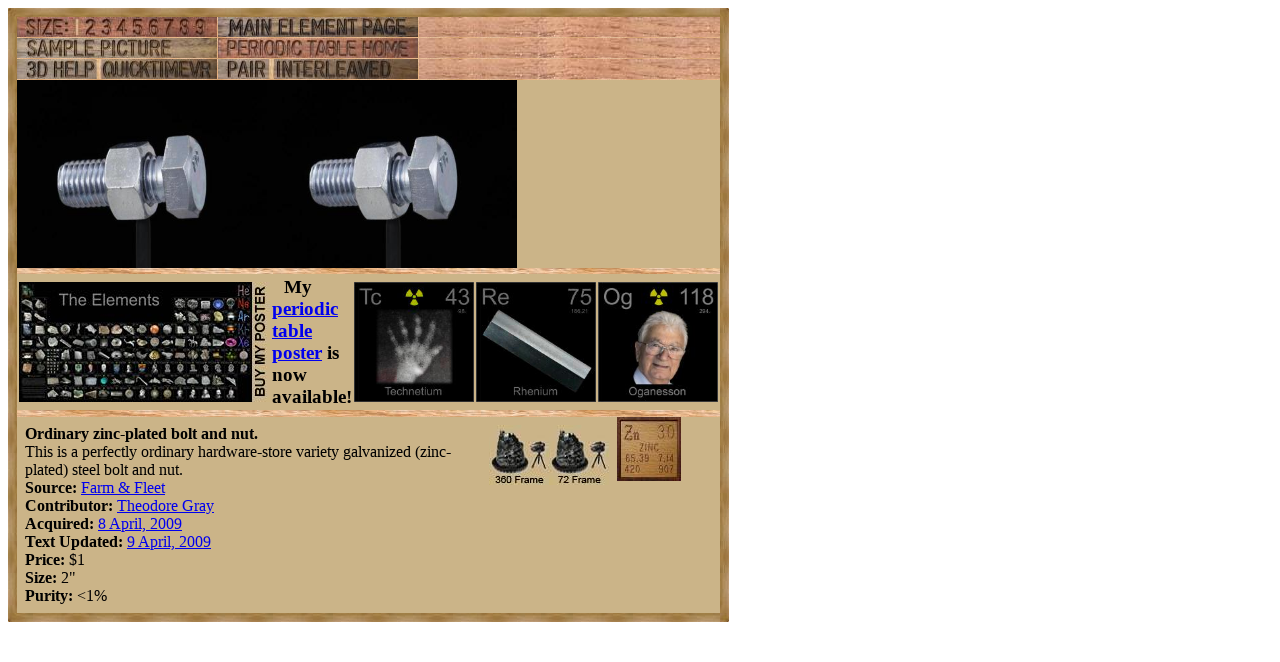

--- FILE ---
content_type: text/html; charset=UTF-8
request_url: https://www.theodoregray.com/periodicTable/Samples/030.42/index.pair.s7.html
body_size: 24542
content:
<!DOCTYPE HTML PUBLIC "-//W3C//DTD HTML 4.01 Transitional//EN"
 "http://www.w3.org/TR/1999/REC-html401-19991224/loose.dtd">
<html><head><title>Sample of the element Zinc in the Periodic Table</title>

<meta http-equiv="Content-Type" content="text/html; charset=iso-8859-1">

<meta name="description" content="030.42 at The Wooden Periodic Table Table by Theodore Gray">

<meta name="keywords" content="030.42, Periodic Table, Wooden Periodic Table Table, 
Theodore Gray, Theo Gray, Chemical Elements, Elements, Chemistry, Woodworking">
<SCRIPT type="text/javascript" LANGUAGE="JavaScript1.1">
<!--
var Frame1 = new Image(250, 188)
var Frame2 = new Image(250, 188)
var Frame3 = new Image(250, 188)
var Frame4 = new Image(250, 188)
var Frame5 = new Image(250, 188)
var Frame6 = new Image(250, 188)
var Frame7 = new Image(250, 188)
var Frame8 = new Image(250, 188)
var Frame9 = new Image(250, 188)
var Frame10 = new Image(250, 188)
var Frame11 = new Image(250, 188)
var Frame12 = new Image(250, 188)
var Frame13 = new Image(250, 188)
var Frame14 = new Image(250, 188)
var Frame15 = new Image(250, 188)
var Frame16 = new Image(250, 188)
var Frame17 = new Image(250, 188)
var Frame18 = new Image(250, 188)
var Frame19 = new Image(250, 188)
var Frame20 = new Image(250, 188)
var Frame21 = new Image(250, 188)
var Frame22 = new Image(250, 188)
var Frame23 = new Image(250, 188)
var Frame24 = new Image(250, 188)
var Frame25 = new Image(250, 188)
var Frame26 = new Image(250, 188)
var Frame27 = new Image(250, 188)
var Frame28 = new Image(250, 188)
var Frame29 = new Image(250, 188)
var Frame30 = new Image(250, 188)
var Frame31 = new Image(250, 188)
var Frame32 = new Image(250, 188)
var Frame33 = new Image(250, 188)
var Frame34 = new Image(250, 188)
var Frame35 = new Image(250, 188)
var Frame36 = new Image(250, 188)
var Frame37 = new Image(250, 188)
var Frame38 = new Image(250, 188)
var Frame39 = new Image(250, 188)
var Frame40 = new Image(250, 188)
var Frame41 = new Image(250, 188)
var Frame42 = new Image(250, 188)
var Frame43 = new Image(250, 188)
var Frame44 = new Image(250, 188)
var Frame45 = new Image(250, 188)
var Frame46 = new Image(250, 188)
var Frame47 = new Image(250, 188)
var Frame48 = new Image(250, 188)
var Frame49 = new Image(250, 188)
var Frame50 = new Image(250, 188)
var Frame51 = new Image(250, 188)
var Frame52 = new Image(250, 188)
var Frame53 = new Image(250, 188)
var Frame54 = new Image(250, 188)
var Frame55 = new Image(250, 188)
var Frame56 = new Image(250, 188)
var Frame57 = new Image(250, 188)
var Frame58 = new Image(250, 188)
var Frame59 = new Image(250, 188)
var Frame60 = new Image(250, 188)
var Frame61 = new Image(250, 188)
var Frame62 = new Image(250, 188)
var Frame63 = new Image(250, 188)
var Frame64 = new Image(250, 188)
var Frame65 = new Image(250, 188)
var Frame66 = new Image(250, 188)
var Frame67 = new Image(250, 188)
var Frame68 = new Image(250, 188)
var Frame69 = new Image(250, 188)
var Frame70 = new Image(250, 188)
var Frame71 = new Image(250, 188)
var Frame72 = new Image(250, 188)
Frame1.src = "s9/01.JPG"
Frame2.src = "s9/02.JPG"
Frame3.src = "s9/03.JPG"
Frame4.src = "s9/04.JPG"
Frame5.src = "s9/05.JPG"
Frame6.src = "s9/06.JPG"
Frame7.src = "s9/07.JPG"
Frame8.src = "s9/08.JPG"
Frame9.src = "s9/09.JPG"
Frame10.src = "s9/10.JPG"
Frame11.src = "s9/11.JPG"
Frame12.src = "s9/12.JPG"
Frame13.src = "s9/13.JPG"
Frame14.src = "s9/14.JPG"
Frame15.src = "s9/15.JPG"
Frame16.src = "s9/16.JPG"
Frame17.src = "s9/17.JPG"
Frame18.src = "s9/18.JPG"
Frame19.src = "s9/19.JPG"
Frame20.src = "s9/20.JPG"
Frame21.src = "s9/21.JPG"
Frame22.src = "s9/22.JPG"
Frame23.src = "s9/23.JPG"
Frame24.src = "s9/24.JPG"
Frame25.src = "s9/25.JPG"
Frame26.src = "s9/26.JPG"
Frame27.src = "s9/27.JPG"
Frame28.src = "s9/28.JPG"
Frame29.src = "s9/29.JPG"
Frame30.src = "s9/30.JPG"
Frame31.src = "s9/31.JPG"
Frame32.src = "s9/32.JPG"
Frame33.src = "s9/33.JPG"
Frame34.src = "s9/34.JPG"
Frame35.src = "s9/35.JPG"
Frame36.src = "s9/36.JPG"
Frame37.src = "s9/37.JPG"
Frame38.src = "s9/38.JPG"
Frame39.src = "s9/39.JPG"
Frame40.src = "s9/40.JPG"
Frame41.src = "s9/41.JPG"
Frame42.src = "s9/42.JPG"
Frame43.src = "s9/43.JPG"
Frame44.src = "s9/44.JPG"
Frame45.src = "s9/45.JPG"
Frame46.src = "s9/46.JPG"
Frame47.src = "s9/47.JPG"
Frame48.src = "s9/48.JPG"
Frame49.src = "s9/49.JPG"
Frame50.src = "s9/50.JPG"
Frame51.src = "s9/51.JPG"
Frame52.src = "s9/52.JPG"
Frame53.src = "s9/53.JPG"
Frame54.src = "s9/54.JPG"
Frame55.src = "s9/55.JPG"
Frame56.src = "s9/56.JPG"
Frame57.src = "s9/57.JPG"
Frame58.src = "s9/58.JPG"
Frame59.src = "s9/59.JPG"
Frame60.src = "s9/60.JPG"
Frame61.src = "s9/61.JPG"
Frame62.src = "s9/62.JPG"
Frame63.src = "s9/63.JPG"
Frame64.src = "s9/64.JPG"
Frame65.src = "s9/65.JPG"
Frame66.src = "s9/66.JPG"
Frame67.src = "s9/67.JPG"
Frame68.src = "s9/68.JPG"
Frame69.src = "s9/69.JPG"
Frame70.src = "s9/70.JPG"
Frame71.src = "s9/71.JPG"
Frame72.src = "s9/72.JPG"

// -->
</SCRIPT></head>

<body>

<table width=228 border=0 cellspacing=0 cellpadding=0>
<tr>

<td><img alt="" width=9 height=9 border=0 src="../../Tiles/CornerOTL/s1.JPG"></td>

<td height=9 background="../../Tiles/EdgeTLong/s1.JPG"></td>

<td><img alt="" width=9 height=9 border=0 src="../../Tiles/CornerOTR/s1.JPG"></td>

</tr>

	<tr>

	<td width=9 background="../../Tiles/EdgeLLong/s1.JPG"></td>

<td align=left bgcolor="#CbB488">
	<table width=210 border=0 cellspacing=0 cellpadding=0><tr>
<td>
<table border=0 cellpadding=0 cellspacing=0><map name="sizerowmap"><area shape="rect" coords="53,0,66,20" href="index.pair.s7.html">
<area shape="rect" coords="66,0,82,20" href="index.pair.s8.html">
<area shape="rect" coords="82,0,97,20" href="index.pair.s9.html">
<area shape="rect" coords="97,0,113,20" href="index.pair.s10.html">
<area shape="rect" coords="113,0,129,20" href="index.pair.s11.html">
<area shape="rect" coords="129,0,145,20" href="index.pair.s12.html">
<area shape="rect" coords="145,0,160,20" href="index.pair.s13.html">
<area shape="rect" coords="160,0,176,20" href="index.pair.s14.html">
<area shape="rect" coords="176,0,200,20" href="index.pair.s15.html">
</map><tr><td width=200><img border=0 usemap="#sizerowmap" alt="" width=200 height=20 src="../../Tiles/SizeRow1/s6.JPG"></a></td><td width=1 background="../../Tiles/RareEarthLineV/s1.JPG"></td><td width=200><a href="../../Elements/030/index.s6.html#sample42"><img border=0 alt="" width=200 height=20 src="../../Tiles/MainElementPageRow/s6.JPG"></a></td><td width=1 background="../../Tiles/RareEarthLineV/s1.JPG"></td><td background="../../Images/WalnutGrain.JPG"></td></tr><tr><td colspan=5 height=1 background="../../Tiles/RareEarthLine/s1.JPG"></td></tr><tr><td width=200><a href="index.s7.html"><img border=0 alt="" width=200 height=20 src="../../Tiles/SamplePictureRow/s6.JPG"></a><td width=1 background="../../Tiles/RareEarthLineV/s1.JPG"></td><td width=200><a href="../../index.html"><img border=0 alt="" width=200 height=20 src="../../Tiles/HomeRow/s6.JPG"></a></td><td width=1 background="../../Tiles/RareEarthLineV/s1.JPG"></td><td background="../../Images/WalnutGrain.JPG"></td></tr><tr><td colspan=5 height=1 background="../../Tiles/RareEarthLine/s1.JPG"></td></tr><tr><td width=200><map name="threedrowmap1"><area shape="rect" coords="0,0,80,20" target=_blank href="../../3DHelp.html">
<area shape="rect" coords="80,0,200,20" href="index.qtvr.s7.html">
</map><img border=0 usemap="#threedrowmap1" alt="" width=200 height=20 src="../../Tiles/3DRow/s6.JPG"></td><td width=1 background="../../Tiles/RareEarthLineV/s1.JPG"></td><td width=200><map name="threedrowmap2"><area shape="rect" coords="0,0,50,20" href="index.pair.s7.html">
<area shape="rect" coords="50,0,200,20" href="index.interleaved.s7.html">
</map><img border=0 usemap="#threedrowmap2" alt="" width=200 height=20 src="../../Tiles/PairInterleavedRow/s6.JPG"></td><td width=1 background="../../Tiles/RareEarthLineV/s1.JPG"></td><td background="../../Images/WalnutGrain.JPG"></td></tr><tr><td colspan=5 height=1 background="../../Tiles/RareEarthLine/s1.JPG"></td></tr><tr><td colspan=5><map name="vrobj"><area shape="rect" coords="246,0,250,188" href="" onMouseOver="if (document.images) {window.document.vrimgL.src=Frame1.src; window.document.vrimgR.src=Frame2.src; return true }">
<area shape="rect" coords="243,0,246,188" href="" onMouseOver="if (document.images) {window.document.vrimgL.src=Frame2.src; window.document.vrimgR.src=Frame3.src; return true }">
<area shape="rect" coords="239,0,243,188" href="" onMouseOver="if (document.images) {window.document.vrimgL.src=Frame3.src; window.document.vrimgR.src=Frame4.src; return true }">
<area shape="rect" coords="236,0,239,188" href="" onMouseOver="if (document.images) {window.document.vrimgL.src=Frame4.src; window.document.vrimgR.src=Frame5.src; return true }">
<area shape="rect" coords="232,0,236,188" href="" onMouseOver="if (document.images) {window.document.vrimgL.src=Frame5.src; window.document.vrimgR.src=Frame6.src; return true }">
<area shape="rect" coords="229,0,232,188" href="" onMouseOver="if (document.images) {window.document.vrimgL.src=Frame6.src; window.document.vrimgR.src=Frame7.src; return true }">
<area shape="rect" coords="225,0,229,188" href="" onMouseOver="if (document.images) {window.document.vrimgL.src=Frame7.src; window.document.vrimgR.src=Frame8.src; return true }">
<area shape="rect" coords="222,0,225,188" href="" onMouseOver="if (document.images) {window.document.vrimgL.src=Frame8.src; window.document.vrimgR.src=Frame9.src; return true }">
<area shape="rect" coords="218,0,222,188" href="" onMouseOver="if (document.images) {window.document.vrimgL.src=Frame9.src; window.document.vrimgR.src=Frame10.src; return true }">
<area shape="rect" coords="215,0,218,188" href="" onMouseOver="if (document.images) {window.document.vrimgL.src=Frame10.src; window.document.vrimgR.src=Frame11.src; return true }">
<area shape="rect" coords="211,0,215,188" href="" onMouseOver="if (document.images) {window.document.vrimgL.src=Frame11.src; window.document.vrimgR.src=Frame12.src; return true }">
<area shape="rect" coords="208,0,211,188" href="" onMouseOver="if (document.images) {window.document.vrimgL.src=Frame12.src; window.document.vrimgR.src=Frame13.src; return true }">
<area shape="rect" coords="204,0,208,188" href="" onMouseOver="if (document.images) {window.document.vrimgL.src=Frame13.src; window.document.vrimgR.src=Frame14.src; return true }">
<area shape="rect" coords="201,0,204,188" href="" onMouseOver="if (document.images) {window.document.vrimgL.src=Frame14.src; window.document.vrimgR.src=Frame15.src; return true }">
<area shape="rect" coords="197,0,201,188" href="" onMouseOver="if (document.images) {window.document.vrimgL.src=Frame15.src; window.document.vrimgR.src=Frame16.src; return true }">
<area shape="rect" coords="194,0,197,188" href="" onMouseOver="if (document.images) {window.document.vrimgL.src=Frame16.src; window.document.vrimgR.src=Frame17.src; return true }">
<area shape="rect" coords="190,0,194,188" href="" onMouseOver="if (document.images) {window.document.vrimgL.src=Frame17.src; window.document.vrimgR.src=Frame18.src; return true }">
<area shape="rect" coords="187,0,190,188" href="" onMouseOver="if (document.images) {window.document.vrimgL.src=Frame18.src; window.document.vrimgR.src=Frame19.src; return true }">
<area shape="rect" coords="183,0,187,188" href="" onMouseOver="if (document.images) {window.document.vrimgL.src=Frame19.src; window.document.vrimgR.src=Frame20.src; return true }">
<area shape="rect" coords="180,0,183,188" href="" onMouseOver="if (document.images) {window.document.vrimgL.src=Frame20.src; window.document.vrimgR.src=Frame21.src; return true }">
<area shape="rect" coords="176,0,180,188" href="" onMouseOver="if (document.images) {window.document.vrimgL.src=Frame21.src; window.document.vrimgR.src=Frame22.src; return true }">
<area shape="rect" coords="173,0,176,188" href="" onMouseOver="if (document.images) {window.document.vrimgL.src=Frame22.src; window.document.vrimgR.src=Frame23.src; return true }">
<area shape="rect" coords="169,0,173,188" href="" onMouseOver="if (document.images) {window.document.vrimgL.src=Frame23.src; window.document.vrimgR.src=Frame24.src; return true }">
<area shape="rect" coords="165,0,169,188" href="" onMouseOver="if (document.images) {window.document.vrimgL.src=Frame24.src; window.document.vrimgR.src=Frame25.src; return true }">
<area shape="rect" coords="162,0,165,188" href="" onMouseOver="if (document.images) {window.document.vrimgL.src=Frame25.src; window.document.vrimgR.src=Frame26.src; return true }">
<area shape="rect" coords="158,0,162,188" href="" onMouseOver="if (document.images) {window.document.vrimgL.src=Frame26.src; window.document.vrimgR.src=Frame27.src; return true }">
<area shape="rect" coords="155,0,158,188" href="" onMouseOver="if (document.images) {window.document.vrimgL.src=Frame27.src; window.document.vrimgR.src=Frame28.src; return true }">
<area shape="rect" coords="151,0,155,188" href="" onMouseOver="if (document.images) {window.document.vrimgL.src=Frame28.src; window.document.vrimgR.src=Frame29.src; return true }">
<area shape="rect" coords="148,0,151,188" href="" onMouseOver="if (document.images) {window.document.vrimgL.src=Frame29.src; window.document.vrimgR.src=Frame30.src; return true }">
<area shape="rect" coords="144,0,148,188" href="" onMouseOver="if (document.images) {window.document.vrimgL.src=Frame30.src; window.document.vrimgR.src=Frame31.src; return true }">
<area shape="rect" coords="141,0,144,188" href="" onMouseOver="if (document.images) {window.document.vrimgL.src=Frame31.src; window.document.vrimgR.src=Frame32.src; return true }">
<area shape="rect" coords="137,0,141,188" href="" onMouseOver="if (document.images) {window.document.vrimgL.src=Frame32.src; window.document.vrimgR.src=Frame33.src; return true }">
<area shape="rect" coords="134,0,137,188" href="" onMouseOver="if (document.images) {window.document.vrimgL.src=Frame33.src; window.document.vrimgR.src=Frame34.src; return true }">
<area shape="rect" coords="130,0,134,188" href="" onMouseOver="if (document.images) {window.document.vrimgL.src=Frame34.src; window.document.vrimgR.src=Frame35.src; return true }">
<area shape="rect" coords="127,0,130,188" href="" onMouseOver="if (document.images) {window.document.vrimgL.src=Frame35.src; window.document.vrimgR.src=Frame36.src; return true }">
<area shape="rect" coords="123,0,127,188" href="" onMouseOver="if (document.images) {window.document.vrimgL.src=Frame36.src; window.document.vrimgR.src=Frame37.src; return true }">
<area shape="rect" coords="120,0,123,188" href="" onMouseOver="if (document.images) {window.document.vrimgL.src=Frame37.src; window.document.vrimgR.src=Frame38.src; return true }">
<area shape="rect" coords="116,0,120,188" href="" onMouseOver="if (document.images) {window.document.vrimgL.src=Frame38.src; window.document.vrimgR.src=Frame39.src; return true }">
<area shape="rect" coords="113,0,116,188" href="" onMouseOver="if (document.images) {window.document.vrimgL.src=Frame39.src; window.document.vrimgR.src=Frame40.src; return true }">
<area shape="rect" coords="109,0,113,188" href="" onMouseOver="if (document.images) {window.document.vrimgL.src=Frame40.src; window.document.vrimgR.src=Frame41.src; return true }">
<area shape="rect" coords="106,0,109,188" href="" onMouseOver="if (document.images) {window.document.vrimgL.src=Frame41.src; window.document.vrimgR.src=Frame42.src; return true }">
<area shape="rect" coords="102,0,106,188" href="" onMouseOver="if (document.images) {window.document.vrimgL.src=Frame42.src; window.document.vrimgR.src=Frame43.src; return true }">
<area shape="rect" coords="99,0,102,188" href="" onMouseOver="if (document.images) {window.document.vrimgL.src=Frame43.src; window.document.vrimgR.src=Frame44.src; return true }">
<area shape="rect" coords="95,0,99,188" href="" onMouseOver="if (document.images) {window.document.vrimgL.src=Frame44.src; window.document.vrimgR.src=Frame45.src; return true }">
<area shape="rect" coords="92,0,95,188" href="" onMouseOver="if (document.images) {window.document.vrimgL.src=Frame45.src; window.document.vrimgR.src=Frame46.src; return true }">
<area shape="rect" coords="88,0,92,188" href="" onMouseOver="if (document.images) {window.document.vrimgL.src=Frame46.src; window.document.vrimgR.src=Frame47.src; return true }">
<area shape="rect" coords="85,0,88,188" href="" onMouseOver="if (document.images) {window.document.vrimgL.src=Frame47.src; window.document.vrimgR.src=Frame48.src; return true }">
<area shape="rect" coords="81,0,85,188" href="" onMouseOver="if (document.images) {window.document.vrimgL.src=Frame48.src; window.document.vrimgR.src=Frame49.src; return true }">
<area shape="rect" coords="77,0,81,188" href="" onMouseOver="if (document.images) {window.document.vrimgL.src=Frame49.src; window.document.vrimgR.src=Frame50.src; return true }">
<area shape="rect" coords="74,0,77,188" href="" onMouseOver="if (document.images) {window.document.vrimgL.src=Frame50.src; window.document.vrimgR.src=Frame51.src; return true }">
<area shape="rect" coords="70,0,74,188" href="" onMouseOver="if (document.images) {window.document.vrimgL.src=Frame51.src; window.document.vrimgR.src=Frame52.src; return true }">
<area shape="rect" coords="67,0,70,188" href="" onMouseOver="if (document.images) {window.document.vrimgL.src=Frame52.src; window.document.vrimgR.src=Frame53.src; return true }">
<area shape="rect" coords="63,0,67,188" href="" onMouseOver="if (document.images) {window.document.vrimgL.src=Frame53.src; window.document.vrimgR.src=Frame54.src; return true }">
<area shape="rect" coords="60,0,63,188" href="" onMouseOver="if (document.images) {window.document.vrimgL.src=Frame54.src; window.document.vrimgR.src=Frame55.src; return true }">
<area shape="rect" coords="56,0,60,188" href="" onMouseOver="if (document.images) {window.document.vrimgL.src=Frame55.src; window.document.vrimgR.src=Frame56.src; return true }">
<area shape="rect" coords="53,0,56,188" href="" onMouseOver="if (document.images) {window.document.vrimgL.src=Frame56.src; window.document.vrimgR.src=Frame57.src; return true }">
<area shape="rect" coords="49,0,53,188" href="" onMouseOver="if (document.images) {window.document.vrimgL.src=Frame57.src; window.document.vrimgR.src=Frame58.src; return true }">
<area shape="rect" coords="46,0,49,188" href="" onMouseOver="if (document.images) {window.document.vrimgL.src=Frame58.src; window.document.vrimgR.src=Frame59.src; return true }">
<area shape="rect" coords="42,0,46,188" href="" onMouseOver="if (document.images) {window.document.vrimgL.src=Frame59.src; window.document.vrimgR.src=Frame60.src; return true }">
<area shape="rect" coords="39,0,42,188" href="" onMouseOver="if (document.images) {window.document.vrimgL.src=Frame60.src; window.document.vrimgR.src=Frame61.src; return true }">
<area shape="rect" coords="35,0,39,188" href="" onMouseOver="if (document.images) {window.document.vrimgL.src=Frame61.src; window.document.vrimgR.src=Frame62.src; return true }">
<area shape="rect" coords="32,0,35,188" href="" onMouseOver="if (document.images) {window.document.vrimgL.src=Frame62.src; window.document.vrimgR.src=Frame63.src; return true }">
<area shape="rect" coords="28,0,32,188" href="" onMouseOver="if (document.images) {window.document.vrimgL.src=Frame63.src; window.document.vrimgR.src=Frame64.src; return true }">
<area shape="rect" coords="25,0,28,188" href="" onMouseOver="if (document.images) {window.document.vrimgL.src=Frame64.src; window.document.vrimgR.src=Frame65.src; return true }">
<area shape="rect" coords="21,0,25,188" href="" onMouseOver="if (document.images) {window.document.vrimgL.src=Frame65.src; window.document.vrimgR.src=Frame66.src; return true }">
<area shape="rect" coords="18,0,21,188" href="" onMouseOver="if (document.images) {window.document.vrimgL.src=Frame66.src; window.document.vrimgR.src=Frame67.src; return true }">
<area shape="rect" coords="14,0,18,188" href="" onMouseOver="if (document.images) {window.document.vrimgL.src=Frame67.src; window.document.vrimgR.src=Frame68.src; return true }">
<area shape="rect" coords="11,0,14,188" href="" onMouseOver="if (document.images) {window.document.vrimgL.src=Frame68.src; window.document.vrimgR.src=Frame69.src; return true }">
<area shape="rect" coords="7,0,11,188" href="" onMouseOver="if (document.images) {window.document.vrimgL.src=Frame69.src; window.document.vrimgR.src=Frame70.src; return true }">
<area shape="rect" coords="4,0,7,188" href="" onMouseOver="if (document.images) {window.document.vrimgL.src=Frame70.src; window.document.vrimgR.src=Frame71.src; return true }">
<area shape="rect" coords="0,0,4,188" href="" onMouseOver="if (document.images) {window.document.vrimgL.src=Frame71.src; window.document.vrimgR.src=Frame72.src; return true }">
</map><table border="0" cellspacing="0" cellpadding="0" height="188" width="500">
<tr><td><img src="s9/01.JPG" width="250" height="188" hspace="0" vspace="0" border="0" ISMAP usemap="#vrobj" name="vrimgL"></td>
<td><img src="s9/02.JPG" width="250" height="188" hspace="0" vspace="0" border="0" ISMAP usemap="#vrobj" name="vrimgR"></td>
</tr>

</table>
</td>
</tr>
<tr>
<td colspan=5 height=6 background="../../Tiles/RareEarthLine/s7.JPG"></td>
</tr>
<tr>
<td colspan=5>
<table border=0 padding=0 cellpadding=0><tr><td><a href="../../Posters/index.html"><img alt="Periodic Table Poster" border=0 width=251 height=120 src="../../Posters/BuyMyPosterNow.t.JPG"></a></td><td valign=center>&nbsp;&nbsp;&nbsp;<big><b>My <a href="../../Posters/index.html">periodic table poster</a> is now available!</b></big></td><td><a href="../../Posters/index.html"><img alt="Periodic Table Poster" border=0 width=120 height=120 src="../../Samples/043.1/s6s.JPG"></a></td><td><a href="../../Posters/index.html"><img alt="Periodic Table Poster" border=0 width=120 height=120 src="../../Samples/075.10/s6s.JPG"></a></td><td><a href="../../Posters/index.html"><img alt="Periodic Table Poster" border=0 width=120 height=120 src="../../Samples/118.1/s6s.JPG"></a></td></tr></table></td></tr><tr>
<td colspan=5 height=6 background="../../Tiles/RareEarthLine/s7.JPG"></td>
</tr>
<tr>
<td colspan=5>
<script type="text/javascript"><!--
google_ad_client="pub-8851974366319374";
google_ad_width=728;
google_ad_height=90;
google_ad_format="728x90_as";
google_ad_type="text";
google_ad_channel="";
google_color_border="CBB488";
google_color_bg="CBB488";
google_color_link="0000FF";
google_color_url="008000";
google_color_text="000000";
//--></script>
<script type="text/javascript"
src="http://pagead2.googlesyndication.com/pagead/show_ads.js">
</script>
</td></tr>
<tr><td colspan=5 height=1 background="../../Tiles/RareEarthLine/s1.JPG"></td></tr><tr><td colspan=5 valign=top width=228><table border=0 cellpadding=0 cellspacing=0><tr><td align=left valign=top><table border=0 cellpadding=8 cellspacing=0><tr><td><a href="../../Samples/030.42/index.qtvr.s7.html"><img alt="3D" align=right border=0 src="../../Images/QTVR.JPG" width=60 height=60></a><a href="../../Samples/030.42/index.qt.s7.html"><img alt="3D" align=right border=0 src="../../Images/QT.JPG" width=60 height=60></a><b>Ordinary zinc-plated bolt and nut.</b><br>
This is a perfectly ordinary hardware-store variety galvanized (zinc-plated) steel bolt and nut.<br>
<b>Source:</b> <a href="../../Elements/Source-farmandfleet/index.s2.html">Farm &amp; Fleet</a><br>
<b>Contributor:</b> <a href="../../Elements/Source-theodore/index.s2.html">Theodore Gray</a><br>
<b>Acquired:</b> <a href="../../Elements/Date-2009-04-08/index.s2.html">8 April, 2009</a><br>
<b>Text Updated:</b> <a href="../../Elements/Date-2009-04-09/index.s2.html">9 April, 2009</a><br>
<b>Price:</b> $1<br>
<b>Size:</b> 2&quot;<br>
<b>Purity:</b> &lt;1%
</td></tr></table></td><td align=left valign=top><a href="../../Elements/030/index.s6.html#sample42"><img alt="Zinc" border=0 src="../../Tiles/030/s2.JPG" width=64 height=64>
</a></td></tr></td></tr></table></td></tr></table>
</td>
</tr>
</table>
</td>

	<td width=9 background="../../Tiles/EdgeRLong/s1.JPG"></td>
</tr>

<tr>

<td><img alt="" width=9 height=9 border=0 src="../../Tiles/CornerOBL/s1.JPG"></td>

<td height=9 background="../../Tiles/EdgeBLong/s1.JPG"></td>

<td><img alt="" width=9 height=9 border=0 src="../../Tiles/CornerOBR/s1.JPG"></td>

</tr>
</table>


<script src="http://www.google-analytics.com/urchin.js" type="text/javascript">
</script>
<script type="text/javascript">
_uacct = "UA-2752036-2";
urchinTracker();
</script>

</body></html>
